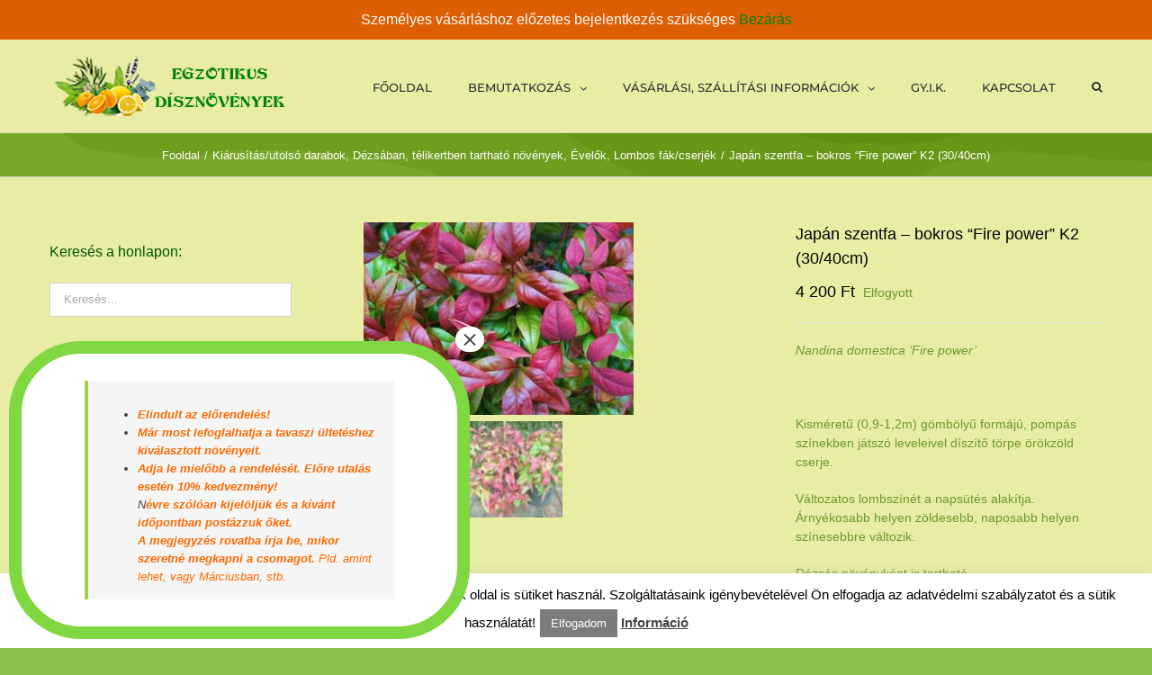

--- FILE ---
content_type: application/javascript
request_url: https://www.egzotikusdisznovenyek.hu/wp-content/plugins/customize-woocommerce-shop/includes/js/woo-product-customizer-front-detail.js
body_size: 587
content:
// JavaScript Document
jQuery(document).ready(function($) {
	// detail page button settngs
	var cust_class = "gradient_"+wpFrontProductCustDetail.product_cust_detail_button_bg_color;
	$(".product .single_add_to_cart_button").addClass(cust_class);					
	$('.product .single_add_to_cart_button').attr('style','color: '+wpFrontProductCustDetail.product_cust_detail_button_font_color+ ' !important');
	$(".product .products .add_to_cart_button").addClass(cust_class);					
	$('.product .products .add_to_cart_button').attr('style','color: '+wpFrontProductCustDetail.product_cust_detail_button_font_color+ ' !important');
	
	$(".repupress_customize_woocommerce_productom_class button").addClass(cust_class);					
	$('.repupress_customize_woocommerce_productom_class button').attr('style','color: '+wpFrontProductCustDetail.product_cust_detail_button_font_color+ ' !important');
	$(".repupress_customize_woocommerce_productom_class .products button").addClass(cust_class);					
	$('.repupress_customize_woocommerce_productom_class .products button').attr('style','color: '+wpFrontProductCustDetail.product_cust_detail_button_font_color+ ' !important');
	
	//detail page image settings
	$('.product .wp-post-image').attr('style','border-color: '+wpFrontProductCustDetail.product_cust_detail_image_border_color+ ' !important; border-style: '+wpFrontProductCustDetail.product_cust_detail_image_border_style+ ' !important; border-width: '+wpFrontProductCustDetail.product_cust_detail_image_border_width+ 'px !important;');
	$('.repupress_customize_woocommerce_productom_class .wp-post-image').attr('style','border-color: '+wpFrontProductCustDetail.product_cust_detail_image_border_color+ ' !important; border-style: '+wpFrontProductCustDetail.product_cust_detail_image_border_style+ ' !important; border-width: '+wpFrontProductCustDetail.product_cust_detail_image_border_width+ 'px !important;');
	
	// detail page price settigs
	$('.product .price .amount').attr('style','color: '+wpFrontProductCustDetail.product_cust_detail_price_font_color+ ' !important; font-size: '+wpFrontProductCustDetail.product_cust_detail_price_font_size+ 'px !important; font-weight: '+wpFrontProductCustDetail.product_cust_detail_price_font_weight+ ' !important; ');
	$('.repupress_customize_woocommerce_productom_class .amount').attr('style','color: '+wpFrontProductCustDetail.product_cust_detail_price_font_color+ ' !important; font-size: '+wpFrontProductCustDetail.product_cust_detail_price_font_size+ 'px !important; font-weight: '+wpFrontProductCustDetail.product_cust_detail_price_font_weight+ ' !important; ');
	
	// detail page title settings
	$('.product .product_title').attr('style','color: '+wpFrontProductCustDetail.product_cust_detail_title_font_color+ ' !important; font-size: '+wpFrontProductCustDetail.product_cust_detail_title_font_size+ 'px !important; font-weight: '+wpFrontProductCustDetail.product_cust_detail_title_font_weight+ ' !important;');
	$('.product .products h3').attr('style','color: '+wpFrontProductCustDetail.product_cust_detail_title_font_color+ ' !important; font-size: '+wpFrontProductCustDetail.product_cust_detail_title_font_size+ 'px !important; font-weight: '+wpFrontProductCustDetail.product_cust_detail_title_font_weight+ ' !important;');
	$('.repupress_customize_woocommerce_productom_class .product_title').attr('style','color: '+wpFrontProductCustDetail.product_cust_detail_title_font_color+ ' !important; font-size: '+wpFrontProductCustDetail.product_cust_detail_title_font_size+ 'px !important; font-weight: '+wpFrontProductCustDetail.product_cust_detail_title_font_weight+ ' !important;');
	$('.repupress_customize_woocommerce_productom_class .products h1,.repupress_customize_woocommerce_productom_class .products h2,.repupress_customize_woocommerce_productom_class .products h3,.repupress_customize_woocommerce_productom_class .products h4,.repupress_customize_woocommerce_productom_class .products h5').attr('style','color: '+wpFrontProductCustDetail.product_cust_detail_title_font_color+ ' !important; font-size: '+wpFrontProductCustDetail.product_cust_detail_title_font_size+ 'px !important; font-weight: '+wpFrontProductCustDetail.product_cust_detail_title_font_weight+ ' !important;');
	
	// detail page category settings
	$('.product .product_meta span').attr('style','color: '+wpFrontProductCustDetail.product_cust_detail_cat_font_color+ ' !important; font-size: '+wpFrontProductCustDetail.product_cust_detail_cat_font_size+ 'px !important; font-weight: '+wpFrontProductCustDetail.product_cust_detail_cat_font_weight+ ' !important;');
	$('.product .product_meta .posted_in a').attr('style','color: '+wpFrontProductCustDetail.product_cust_detail_cat_font_color+ ' !important; font-size: '+wpFrontProductCustDetail.product_cust_detail_cat_font_size+ 'px !important; font-weight: '+wpFrontProductCustDetail.product_cust_detail_cat_font_weight+ ' !important;');
	$('.repupress_customize_woocommerce_productom_class .product_meta span').attr('style','color: '+wpFrontProductCustDetail.product_cust_detail_cat_font_color+ ' !important; font-size: '+wpFrontProductCustDetail.product_cust_detail_cat_font_size+ 'px !important; font-weight: '+wpFrontProductCustDetail.product_cust_detail_cat_font_weight+ ' !important;');
	$('.repupress_customize_woocommerce_productom_class .product_meta .posted_in a').attr('style','color: '+wpFrontProductCustDetail.product_cust_detail_cat_font_color+ ' !important; font-size: '+wpFrontProductCustDetail.product_cust_detail_cat_font_size+ 'px !important; font-weight: '+wpFrontProductCustDetail.product_cust_detail_cat_font_weight+ ' !important;');
	
	// detail page description settings
	$('.product #tab-description').attr('style','color: '+wpFrontProductCustDetail.product_cust_detail_desc_font_color+ ' !important; font-size: '+wpFrontProductCustDetail.product_cust_detail_desc_font_size+ 'px !important; font-weight: '+wpFrontProductCustDetail.product_cust_detail_desc_font_weight+ ' !important;');
	$('.product div[itemprop="description"] p').attr('style','color: '+wpFrontProductCustDetail.product_cust_detail_desc_font_color+ ' !important; font-size: '+wpFrontProductCustDetail.product_cust_detail_desc_font_size+ 'px !important; font-weight: '+wpFrontProductCustDetail.product_cust_detail_desc_font_weight+ ' !important;');
	$('.repupress_customize_woocommerce_productom_class #tab-description').attr('style','color: '+wpFrontProductCustDetail.product_cust_detail_desc_font_color+ ' !important; font-size: '+wpFrontProductCustDetail.product_cust_detail_desc_font_size+ 'px !important; font-weight: '+wpFrontProductCustDetail.product_cust_detail_desc_font_weight+ ' !important;');
	$('.repupress_customize_woocommerce_productom_class div[itemprop="description"] p').attr('style','color: '+wpFrontProductCustDetail.product_cust_detail_desc_font_color+ ' !important; font-size: '+wpFrontProductCustDetail.product_cust_detail_desc_font_size+ 'px !important; font-weight: '+wpFrontProductCustDetail.product_cust_detail_desc_font_weight+ ' !important;');
	//$('.product .stars a:hover').attr('style','color: '+wpFrontProductCustDetail.product_cust_detail_review_star_color+ ' !important;');
	

	//Checkout Field Style
	$('.repupress_customize_woocommerce_product-checkout-field').attr('style','color: '+wpFrontProductCustDetail.checkout_field_font_color+ ' !important; font-size: '+wpFrontProductCustDetail.checkout_field_font_size+ 'px !important; font-weight: '+wpFrontProductCustDetail.checkout_field_font_weight+ ' !important;');
});